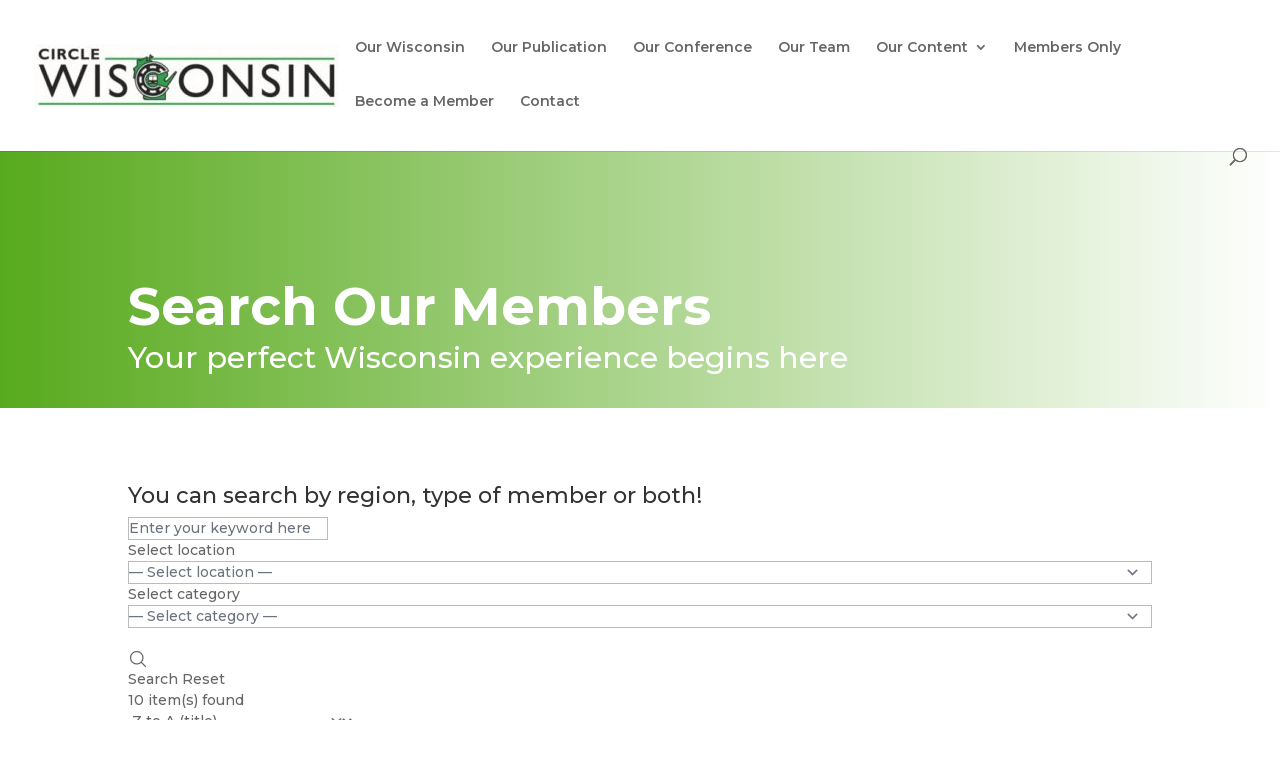

--- FILE ---
content_type: text/css
request_url: https://circlewisconsin.com/wp-content/uploads/hummingbird-assets/2bdcd4b1d511b187fc1ff1a3e72b7206.css
body_size: 9744
content:
/**handles:advanced-classifieds-and-directory-pro-flatpickr,advanced-classifieds-and-directory-pro**/
.flatpickr-calendar{background:transparent;opacity:0;display:none;text-align:center;visibility:hidden;padding:0;-webkit-animation:none;animation:none;direction:ltr;border:0;font-size:14px;line-height:24px;border-radius:5px;position:absolute;width:307.875px;-webkit-box-sizing:border-box;box-sizing:border-box;-ms-touch-action:manipulation;touch-action:manipulation;background:#fff;-webkit-box-shadow:1px 0 0 #e6e6e6,-1px 0 0 #e6e6e6,0 1px 0 #e6e6e6,0 -1px 0 #e6e6e6,0 3px 13px rgba(0,0,0,0.08);box-shadow:1px 0 0 #e6e6e6,-1px 0 0 #e6e6e6,0 1px 0 #e6e6e6,0 -1px 0 #e6e6e6,0 3px 13px rgba(0,0,0,0.08)}.flatpickr-calendar.open,.flatpickr-calendar.inline{opacity:1;max-height:640px;visibility:visible}.flatpickr-calendar.open{display:inline-block;z-index:99999}.flatpickr-calendar.animate.open{-webkit-animation:fpFadeInDown 300ms cubic-bezier(.23,1,.32,1);animation:fpFadeInDown 300ms cubic-bezier(.23,1,.32,1)}.flatpickr-calendar.inline{display:block;position:relative;top:2px}.flatpickr-calendar.static{position:absolute;top:calc(100% + 2px)}.flatpickr-calendar.static.open{z-index:999;display:block}.flatpickr-calendar.multiMonth .flatpickr-days .dayContainer:nth-child(n+1) .flatpickr-day.inRange:nth-child(7n+7){-webkit-box-shadow:none !important;box-shadow:none !important}.flatpickr-calendar.multiMonth .flatpickr-days .dayContainer:nth-child(n+2) .flatpickr-day.inRange:nth-child(7n+1){-webkit-box-shadow:-2px 0 0 #e6e6e6,5px 0 0 #e6e6e6;box-shadow:-2px 0 0 #e6e6e6,5px 0 0 #e6e6e6}.flatpickr-calendar .hasWeeks .dayContainer,.flatpickr-calendar .hasTime .dayContainer{border-bottom:0;border-bottom-right-radius:0;border-bottom-left-radius:0}.flatpickr-calendar .hasWeeks .dayContainer{border-left:0}.flatpickr-calendar.hasTime .flatpickr-time{height:40px;border-top:1px solid #e6e6e6}.flatpickr-calendar.noCalendar.hasTime .flatpickr-time{height:auto}.flatpickr-calendar:before,.flatpickr-calendar:after{position:absolute;display:block;pointer-events:none;border:solid transparent;content:'';height:0;width:0;left:22px}.flatpickr-calendar.rightMost:before,.flatpickr-calendar.arrowRight:before,.flatpickr-calendar.rightMost:after,.flatpickr-calendar.arrowRight:after{left:auto;right:22px}.flatpickr-calendar.arrowCenter:before,.flatpickr-calendar.arrowCenter:after{left:50%;right:50%}.flatpickr-calendar:before{border-width:5px;margin:0 -5px}.flatpickr-calendar:after{border-width:4px;margin:0 -4px}.flatpickr-calendar.arrowTop:before,.flatpickr-calendar.arrowTop:after{bottom:100%}.flatpickr-calendar.arrowTop:before{border-bottom-color:#e6e6e6}.flatpickr-calendar.arrowTop:after{border-bottom-color:#fff}.flatpickr-calendar.arrowBottom:before,.flatpickr-calendar.arrowBottom:after{top:100%}.flatpickr-calendar.arrowBottom:before{border-top-color:#e6e6e6}.flatpickr-calendar.arrowBottom:after{border-top-color:#fff}.flatpickr-calendar:focus{outline:0}.flatpickr-wrapper{position:relative;display:inline-block}.flatpickr-months{display:-webkit-box;display:-webkit-flex;display:-ms-flexbox;display:flex}.flatpickr-months .flatpickr-month{background:transparent;color:rgba(0,0,0,0.9);fill:rgba(0,0,0,0.9);height:34px;line-height:1;text-align:center;position:relative;-webkit-user-select:none;-moz-user-select:none;-ms-user-select:none;user-select:none;overflow:hidden;-webkit-box-flex:1;-webkit-flex:1;-ms-flex:1;flex:1}.flatpickr-months .flatpickr-prev-month,.flatpickr-months .flatpickr-next-month{text-decoration:none;cursor:pointer;position:absolute;top:0;height:34px;padding:10px;z-index:3;color:rgba(0,0,0,0.9);fill:rgba(0,0,0,0.9)}.flatpickr-months .flatpickr-prev-month.flatpickr-disabled,.flatpickr-months .flatpickr-next-month.flatpickr-disabled{display:none}.flatpickr-months .flatpickr-prev-month i,.flatpickr-months .flatpickr-next-month i{position:relative}.flatpickr-months .flatpickr-prev-month.flatpickr-prev-month,.flatpickr-months .flatpickr-next-month.flatpickr-prev-month{/*
      /*rtl:begin:ignore*/left:0/*
      /*rtl:end:ignore*/}/*
      /*rtl:begin:ignore*/
/*
      /*rtl:end:ignore*/
.flatpickr-months .flatpickr-prev-month.flatpickr-next-month,.flatpickr-months .flatpickr-next-month.flatpickr-next-month{/*
      /*rtl:begin:ignore*/right:0/*
      /*rtl:end:ignore*/}/*
      /*rtl:begin:ignore*/
/*
      /*rtl:end:ignore*/
.flatpickr-months .flatpickr-prev-month:hover,.flatpickr-months .flatpickr-next-month:hover{color:#959ea9}.flatpickr-months .flatpickr-prev-month:hover svg,.flatpickr-months .flatpickr-next-month:hover svg{fill:#f64747}.flatpickr-months .flatpickr-prev-month svg,.flatpickr-months .flatpickr-next-month svg{width:14px;height:14px}.flatpickr-months .flatpickr-prev-month svg path,.flatpickr-months .flatpickr-next-month svg path{-webkit-transition:fill .1s;transition:fill .1s;fill:inherit}.numInputWrapper{position:relative;height:auto}.numInputWrapper input,.numInputWrapper span{display:inline-block}.numInputWrapper input{width:100%}.numInputWrapper input::-ms-clear{display:none}.numInputWrapper input::-webkit-outer-spin-button,.numInputWrapper input::-webkit-inner-spin-button{margin:0;-webkit-appearance:none}.numInputWrapper span{position:absolute;right:0;width:14px;padding:0 4px 0 2px;height:50%;line-height:50%;opacity:0;cursor:pointer;border:1px solid rgba(57,57,57,0.15);-webkit-box-sizing:border-box;box-sizing:border-box}.numInputWrapper span:hover{background:rgba(0,0,0,0.1)}.numInputWrapper span:active{background:rgba(0,0,0,0.2)}.numInputWrapper span:after{display:block;content:"";position:absolute}.numInputWrapper span.arrowUp{top:0;border-bottom:0}.numInputWrapper span.arrowUp:after{border-left:4px solid transparent;border-right:4px solid transparent;border-bottom:4px solid rgba(57,57,57,0.6);top:26%}.numInputWrapper span.arrowDown{top:50%}.numInputWrapper span.arrowDown:after{border-left:4px solid transparent;border-right:4px solid transparent;border-top:4px solid rgba(57,57,57,0.6);top:40%}.numInputWrapper span svg{width:inherit;height:auto}.numInputWrapper span svg path{fill:rgba(0,0,0,0.5)}.numInputWrapper:hover{background:rgba(0,0,0,0.05)}.numInputWrapper:hover span{opacity:1}.flatpickr-current-month{font-size:135%;line-height:inherit;font-weight:300;color:inherit;position:absolute;width:75%;left:12.5%;padding:7.48px 0 0 0;line-height:1;height:34px;display:inline-block;text-align:center;-webkit-transform:translate3d(0,0,0);transform:translate3d(0,0,0)}.flatpickr-current-month span.cur-month{font-family:inherit;font-weight:700;color:inherit;display:inline-block;margin-left:.5ch;padding:0}.flatpickr-current-month span.cur-month:hover{background:rgba(0,0,0,0.05)}.flatpickr-current-month .numInputWrapper{width:6ch;width:7ch\0;display:inline-block}.flatpickr-current-month .numInputWrapper span.arrowUp:after{border-bottom-color:rgba(0,0,0,0.9)}.flatpickr-current-month .numInputWrapper span.arrowDown:after{border-top-color:rgba(0,0,0,0.9)}.flatpickr-current-month input.cur-year{background:transparent;-webkit-box-sizing:border-box;box-sizing:border-box;color:inherit;cursor:text;padding:0 0 0 .5ch;margin:0;display:inline-block;font-size:inherit;font-family:inherit;font-weight:300;line-height:inherit;height:auto;border:0;border-radius:0;vertical-align:initial;-webkit-appearance:textfield;-moz-appearance:textfield;appearance:textfield}.flatpickr-current-month input.cur-year:focus{outline:0}.flatpickr-current-month input.cur-year[disabled],.flatpickr-current-month input.cur-year[disabled]:hover{font-size:100%;color:rgba(0,0,0,0.5);background:transparent;pointer-events:none}.flatpickr-current-month .flatpickr-monthDropdown-months{appearance:menulist;background:transparent;border:none;border-radius:0;box-sizing:border-box;color:inherit;cursor:pointer;font-size:inherit;font-family:inherit;font-weight:300;height:auto;line-height:inherit;margin:-1px 0 0 0;outline:none;padding:0 0 0 .5ch;position:relative;vertical-align:initial;-webkit-box-sizing:border-box;-webkit-appearance:menulist;-moz-appearance:menulist;width:auto}.flatpickr-current-month .flatpickr-monthDropdown-months:focus,.flatpickr-current-month .flatpickr-monthDropdown-months:active{outline:none}.flatpickr-current-month .flatpickr-monthDropdown-months:hover{background:rgba(0,0,0,0.05)}.flatpickr-current-month .flatpickr-monthDropdown-months .flatpickr-monthDropdown-month{background-color:transparent;outline:none;padding:0}.flatpickr-weekdays{background:transparent;text-align:center;overflow:hidden;width:100%;display:-webkit-box;display:-webkit-flex;display:-ms-flexbox;display:flex;-webkit-box-align:center;-webkit-align-items:center;-ms-flex-align:center;align-items:center;height:28px}.flatpickr-weekdays .flatpickr-weekdaycontainer{display:-webkit-box;display:-webkit-flex;display:-ms-flexbox;display:flex;-webkit-box-flex:1;-webkit-flex:1;-ms-flex:1;flex:1}span.flatpickr-weekday{cursor:default;font-size:90%;background:transparent;color:rgba(0,0,0,0.54);line-height:1;margin:0;text-align:center;display:block;-webkit-box-flex:1;-webkit-flex:1;-ms-flex:1;flex:1;font-weight:bolder}.dayContainer,.flatpickr-weeks{padding:1px 0 0 0}.flatpickr-days{position:relative;overflow:hidden;display:-webkit-box;display:-webkit-flex;display:-ms-flexbox;display:flex;-webkit-box-align:start;-webkit-align-items:flex-start;-ms-flex-align:start;align-items:flex-start;width:307.875px}.flatpickr-days:focus{outline:0}.dayContainer{padding:0;outline:0;text-align:left;width:307.875px;min-width:307.875px;max-width:307.875px;-webkit-box-sizing:border-box;box-sizing:border-box;display:inline-block;display:-ms-flexbox;display:-webkit-box;display:-webkit-flex;display:flex;-webkit-flex-wrap:wrap;flex-wrap:wrap;-ms-flex-wrap:wrap;-ms-flex-pack:justify;-webkit-justify-content:space-around;justify-content:space-around;-webkit-transform:translate3d(0,0,0);transform:translate3d(0,0,0);opacity:1}.dayContainer + .dayContainer{-webkit-box-shadow:-1px 0 0 #e6e6e6;box-shadow:-1px 0 0 #e6e6e6}.flatpickr-day{background:none;border:1px solid transparent;border-radius:150px;-webkit-box-sizing:border-box;box-sizing:border-box;color:#393939;cursor:pointer;font-weight:400;width:14.2857143%;-webkit-flex-basis:14.2857143%;-ms-flex-preferred-size:14.2857143%;flex-basis:14.2857143%;max-width:39px;height:39px;line-height:39px;margin:0;display:inline-block;position:relative;-webkit-box-pack:center;-webkit-justify-content:center;-ms-flex-pack:center;justify-content:center;text-align:center}.flatpickr-day.inRange,.flatpickr-day.prevMonthDay.inRange,.flatpickr-day.nextMonthDay.inRange,.flatpickr-day.today.inRange,.flatpickr-day.prevMonthDay.today.inRange,.flatpickr-day.nextMonthDay.today.inRange,.flatpickr-day:hover,.flatpickr-day.prevMonthDay:hover,.flatpickr-day.nextMonthDay:hover,.flatpickr-day:focus,.flatpickr-day.prevMonthDay:focus,.flatpickr-day.nextMonthDay:focus{cursor:pointer;outline:0;background:#e6e6e6;border-color:#e6e6e6}.flatpickr-day.today{border-color:#959ea9}.flatpickr-day.today:hover,.flatpickr-day.today:focus{border-color:#959ea9;background:#959ea9;color:#fff}.flatpickr-day.selected,.flatpickr-day.startRange,.flatpickr-day.endRange,.flatpickr-day.selected.inRange,.flatpickr-day.startRange.inRange,.flatpickr-day.endRange.inRange,.flatpickr-day.selected:focus,.flatpickr-day.startRange:focus,.flatpickr-day.endRange:focus,.flatpickr-day.selected:hover,.flatpickr-day.startRange:hover,.flatpickr-day.endRange:hover,.flatpickr-day.selected.prevMonthDay,.flatpickr-day.startRange.prevMonthDay,.flatpickr-day.endRange.prevMonthDay,.flatpickr-day.selected.nextMonthDay,.flatpickr-day.startRange.nextMonthDay,.flatpickr-day.endRange.nextMonthDay{background:#569ff7;-webkit-box-shadow:none;box-shadow:none;color:#fff;border-color:#569ff7}.flatpickr-day.selected.startRange,.flatpickr-day.startRange.startRange,.flatpickr-day.endRange.startRange{border-radius:50px 0 0 50px}.flatpickr-day.selected.endRange,.flatpickr-day.startRange.endRange,.flatpickr-day.endRange.endRange{border-radius:0 50px 50px 0}.flatpickr-day.selected.startRange + .endRange:not(:nth-child(7n+1)),.flatpickr-day.startRange.startRange + .endRange:not(:nth-child(7n+1)),.flatpickr-day.endRange.startRange + .endRange:not(:nth-child(7n+1)){-webkit-box-shadow:-10px 0 0 #569ff7;box-shadow:-10px 0 0 #569ff7}.flatpickr-day.selected.startRange.endRange,.flatpickr-day.startRange.startRange.endRange,.flatpickr-day.endRange.startRange.endRange{border-radius:50px}.flatpickr-day.inRange{border-radius:0;-webkit-box-shadow:-5px 0 0 #e6e6e6,5px 0 0 #e6e6e6;box-shadow:-5px 0 0 #e6e6e6,5px 0 0 #e6e6e6}.flatpickr-day.flatpickr-disabled,.flatpickr-day.flatpickr-disabled:hover,.flatpickr-day.prevMonthDay,.flatpickr-day.nextMonthDay,.flatpickr-day.notAllowed,.flatpickr-day.notAllowed.prevMonthDay,.flatpickr-day.notAllowed.nextMonthDay{color:rgba(57,57,57,0.3);background:transparent;border-color:transparent;cursor:default}.flatpickr-day.flatpickr-disabled,.flatpickr-day.flatpickr-disabled:hover{cursor:not-allowed;color:rgba(57,57,57,0.1)}.flatpickr-day.week.selected{border-radius:0;-webkit-box-shadow:-5px 0 0 #569ff7,5px 0 0 #569ff7;box-shadow:-5px 0 0 #569ff7,5px 0 0 #569ff7}.flatpickr-day.hidden{visibility:hidden}.rangeMode .flatpickr-day{margin-top:1px}.flatpickr-weekwrapper{float:left}.flatpickr-weekwrapper .flatpickr-weeks{padding:0 12px;-webkit-box-shadow:1px 0 0 #e6e6e6;box-shadow:1px 0 0 #e6e6e6}.flatpickr-weekwrapper .flatpickr-weekday{float:none;width:100%;line-height:28px}.flatpickr-weekwrapper span.flatpickr-day,.flatpickr-weekwrapper span.flatpickr-day:hover{display:block;width:100%;max-width:none;color:rgba(57,57,57,0.3);background:transparent;cursor:default;border:none}.flatpickr-innerContainer{display:block;display:-webkit-box;display:-webkit-flex;display:-ms-flexbox;display:flex;-webkit-box-sizing:border-box;box-sizing:border-box;overflow:hidden}.flatpickr-rContainer{display:inline-block;padding:0;-webkit-box-sizing:border-box;box-sizing:border-box}.flatpickr-time{text-align:center;outline:0;display:block;height:0;line-height:40px;max-height:40px;-webkit-box-sizing:border-box;box-sizing:border-box;overflow:hidden;display:-webkit-box;display:-webkit-flex;display:-ms-flexbox;display:flex}.flatpickr-time:after{content:"";display:table;clear:both}.flatpickr-time .numInputWrapper{-webkit-box-flex:1;-webkit-flex:1;-ms-flex:1;flex:1;width:40%;height:40px;float:left}.flatpickr-time .numInputWrapper span.arrowUp:after{border-bottom-color:#393939}.flatpickr-time .numInputWrapper span.arrowDown:after{border-top-color:#393939}.flatpickr-time.hasSeconds .numInputWrapper{width:26%}.flatpickr-time.time24hr .numInputWrapper{width:49%}.flatpickr-time input{background:transparent;-webkit-box-shadow:none;box-shadow:none;border:0;border-radius:0;text-align:center;margin:0;padding:0;height:inherit;line-height:inherit;color:#393939;font-size:14px;position:relative;-webkit-box-sizing:border-box;box-sizing:border-box;-webkit-appearance:textfield;-moz-appearance:textfield;appearance:textfield}.flatpickr-time input.flatpickr-hour{font-weight:bold}.flatpickr-time input.flatpickr-minute,.flatpickr-time input.flatpickr-second{font-weight:400}.flatpickr-time input:focus{outline:0;border:0}.flatpickr-time .flatpickr-time-separator,.flatpickr-time .flatpickr-am-pm{height:inherit;float:left;line-height:inherit;color:#393939;font-weight:bold;width:2%;-webkit-user-select:none;-moz-user-select:none;-ms-user-select:none;user-select:none;-webkit-align-self:center;-ms-flex-item-align:center;align-self:center}.flatpickr-time .flatpickr-am-pm{outline:0;width:18%;cursor:pointer;text-align:center;font-weight:400}.flatpickr-time input:hover,.flatpickr-time .flatpickr-am-pm:hover,.flatpickr-time input:focus,.flatpickr-time .flatpickr-am-pm:focus{background:#eee}.flatpickr-input[readonly]{cursor:pointer}@-webkit-keyframes fpFadeInDown{from{opacity:0;-webkit-transform:translate3d(0,-20px,0);transform:translate3d(0,-20px,0)}to{opacity:1;-webkit-transform:translate3d(0,0,0);transform:translate3d(0,0,0)}}@keyframes fpFadeInDown{from{opacity:0;-webkit-transform:translate3d(0,-20px,0);transform:translate3d(0,-20px,0)}to{opacity:1;-webkit-transform:translate3d(0,0,0);transform:translate3d(0,0,0)}}
.acadp *,.acadp :after,.acadp :before{box-sizing:border-box;border:0 solid #e5e7eb}.acadp :after,.acadp :before{--tw-content:""}.acadp hr{height:0;color:inherit;border-top-width:1px}.acadp abbr:where([title]){-webkit-text-decoration:underline dotted;text-decoration:underline dotted}.acadp h1,.acadp h2,.acadp h3,.acadp h4,.acadp h5,.acadp h6{font-size:inherit;font-weight:inherit}.acadp a{color:inherit;text-decoration:inherit}.acadp b,.acadp strong{font-weight:bolder}.acadp code,.acadp kbd,.acadp pre,.acadp samp{font-family:ui-monospace,SFMono-Regular,Menlo,Monaco,Consolas,Liberation Mono,Courier New,monospace;font-size:1em}.acadp small{font-size:80%}.acadp sub,.acadp sup{font-size:75%;line-height:0;position:relative;vertical-align:initial}.acadp sub{bottom:-.25em}.acadp sup{top:-.5em}.acadp table{text-indent:0;border-color:inherit;border-collapse:collapse}.acadp button,.acadp input,.acadp optgroup,.acadp select,.acadp textarea{font-family:inherit;font-feature-settings:inherit;font-variation-settings:inherit;font-size:100%;font-weight:inherit;line-height:inherit;color:inherit;margin:0;padding:0}.acadp button,.acadp select{text-transform:none}.acadp [type=button],.acadp [type=reset],.acadp [type=submit],.acadp button{-webkit-appearance:button;background-color:initial;background-image:none}.acadp :-moz-focusring{outline:auto}.acadp :-moz-ui-invalid{box-shadow:none}.acadp progress{vertical-align:initial}.acadp ::-webkit-inner-spin-button,.acadp ::-webkit-outer-spin-button{height:auto}.acadp [type=search]{-webkit-appearance:textfield;outline-offset:-2px}.acadp ::-webkit-search-decoration{-webkit-appearance:none}.acadp ::-webkit-file-upload-button{-webkit-appearance:button;font:inherit}.acadp summary{display:list-item}.acadp blockquote,.acadp dd,.acadp dl,.acadp figure,.acadp h1,.acadp h2,.acadp h3,.acadp h4,.acadp h5,.acadp h6,.acadp hr,.acadp p,.acadp pre{margin:0}.acadp fieldset{margin:0;padding:0}.acadp legend{padding:0}.acadp menu,.acadp ol,.acadp ul{list-style:none;margin:0;padding:0}.acadp dialog{padding:0}.acadp textarea{resize:vertical}.acadp input::-moz-placeholder,.acadp textarea::-moz-placeholder{color:#9ca3af}.acadp input::placeholder,.acadp textarea::placeholder{color:#9ca3af}.acadp [role=button],.acadp button{cursor:pointer}.acadp :disabled{cursor:default}.acadp audio,.acadp canvas,.acadp embed,.acadp iframe,.acadp img,.acadp object,.acadp svg,.acadp video{display:block;vertical-align:middle}.acadp img,.acadp video{max-width:100%;height:auto}.acadp [hidden]{display:none!important}.acadp [multiple],.acadp [type=date],.acadp [type=datetime-local],.acadp [type=email],.acadp [type=month],.acadp [type=number],.acadp [type=password],.acadp [type=search],.acadp [type=tel],.acadp [type=text],.acadp [type=time],.acadp [type=url],.acadp [type=week],.acadp input:where(:not([type])),.acadp select,.acadp textarea{-webkit-appearance:none;-moz-appearance:none;appearance:none;background-color:#fff;border-color:#6b7280;border-width:1px;border-radius:0;padding:.5rem .75rem;font-size:1rem;line-height:1.5rem;--tw-shadow:0 0 #0000}.acadp [multiple]:focus,.acadp [type=date]:focus,.acadp [type=datetime-local]:focus,.acadp [type=email]:focus,.acadp [type=month]:focus,.acadp [type=number]:focus,.acadp [type=password]:focus,.acadp [type=search]:focus,.acadp [type=tel]:focus,.acadp [type=text]:focus,.acadp [type=time]:focus,.acadp [type=url]:focus,.acadp [type=week]:focus,.acadp input:where(:not([type])):focus,.acadp select:focus,.acadp textarea:focus{outline:2px solid #0000;outline-offset:2px;--tw-ring-inset:var(--tw-empty,/*!*/ /*!*/);--tw-ring-offset-width:0px;--tw-ring-offset-color:#fff;--tw-ring-color:#2563eb;--tw-ring-offset-shadow:var(--tw-ring-inset) 0 0 0 var(--tw-ring-offset-width) var(--tw-ring-offset-color);--tw-ring-shadow:var(--tw-ring-inset) 0 0 0 calc(1px + var(--tw-ring-offset-width)) var(--tw-ring-color);box-shadow:var(--tw-ring-offset-shadow),var(--tw-ring-shadow),var(--tw-shadow);border-color:#2563eb}.acadp input::-moz-placeholder,.acadp textarea::-moz-placeholder{color:#6b7280;opacity:1}.acadp input::placeholder,.acadp textarea::placeholder{color:#6b7280;opacity:1}.acadp ::-webkit-datetime-edit-fields-wrapper{padding:0}.acadp ::-webkit-date-and-time-value{min-height:1.5em;text-align:inherit}.acadp ::-webkit-datetime-edit{display:inline-flex}.acadp ::-webkit-datetime-edit,.acadp ::-webkit-datetime-edit-day-field,.acadp ::-webkit-datetime-edit-hour-field,.acadp ::-webkit-datetime-edit-meridiem-field,.acadp ::-webkit-datetime-edit-millisecond-field,.acadp ::-webkit-datetime-edit-minute-field,.acadp ::-webkit-datetime-edit-month-field,.acadp ::-webkit-datetime-edit-second-field,.acadp ::-webkit-datetime-edit-year-field{padding-top:0;padding-bottom:0}.acadp select{background-image:url("data:image/svg+xml;charset=utf-8,%3Csvg xmlns='http://www.w3.org/2000/svg' fill='none' viewBox='0 0 20 20'%3E%3Cpath stroke='%236b7280' stroke-linecap='round' stroke-linejoin='round' stroke-width='1.5' d='m6 8 4 4 4-4'/%3E%3C/svg%3E");background-position:right .5rem center;background-repeat:no-repeat;background-size:1.5em 1.5em;padding-right:2.5rem;-webkit-print-color-adjust:exact;print-color-adjust:exact}.acadp [multiple],.acadp [size]:where(select:not([size="1"])){background-image:none;background-position:0 0;background-repeat:unset;background-size:initial;padding-right:.75rem;-webkit-print-color-adjust:unset;print-color-adjust:unset}.acadp [type=checkbox],.acadp [type=radio]{-webkit-appearance:none;-moz-appearance:none;appearance:none;padding:0;-webkit-print-color-adjust:exact;print-color-adjust:exact;display:inline-block;vertical-align:middle;background-origin:border-box;-webkit-user-select:none;-moz-user-select:none;user-select:none;flex-shrink:0;height:1rem;width:1rem;color:#2563eb;background-color:#fff;border-color:#6b7280;border-width:1px;--tw-shadow:0 0 #0000}.acadp [type=checkbox]{border-radius:0}.acadp [type=radio]{border-radius:100%}.acadp [type=checkbox]:focus,.acadp [type=radio]:focus{outline:2px solid #0000;outline-offset:2px;--tw-ring-inset:var(--tw-empty,/*!*/ /*!*/);--tw-ring-offset-width:2px;--tw-ring-offset-color:#fff;--tw-ring-color:#2563eb;--tw-ring-offset-shadow:var(--tw-ring-inset) 0 0 0 var(--tw-ring-offset-width) var(--tw-ring-offset-color);--tw-ring-shadow:var(--tw-ring-inset) 0 0 0 calc(2px + var(--tw-ring-offset-width)) var(--tw-ring-color);box-shadow:var(--tw-ring-offset-shadow),var(--tw-ring-shadow),var(--tw-shadow)}.acadp [type=checkbox]:checked,.acadp [type=radio]:checked{border-color:#0000;background-color:currentColor;background-size:100% 100%;background-position:50%;background-repeat:no-repeat}.acadp [type=checkbox]:checked{background-image:url("data:image/svg+xml;charset=utf-8,%3Csvg xmlns='http://www.w3.org/2000/svg' fill='%23fff' viewBox='0 0 16 16'%3E%3Cpath d='M12.207 4.793a1 1 0 0 1 0 1.414l-5 5a1 1 0 0 1-1.414 0l-2-2a1 1 0 0 1 1.414-1.414L6.5 9.086l4.293-4.293a1 1 0 0 1 1.414 0z'/%3E%3C/svg%3E")}.acadp [type=radio]:checked{background-image:url("data:image/svg+xml;charset=utf-8,%3Csvg xmlns='http://www.w3.org/2000/svg' fill='%23fff' viewBox='0 0 16 16'%3E%3Ccircle cx='8' cy='8' r='3'/%3E%3C/svg%3E")}.acadp [type=checkbox]:checked:focus,.acadp [type=checkbox]:checked:hover,.acadp [type=checkbox]:indeterminate,.acadp [type=radio]:checked:focus,.acadp [type=radio]:checked:hover{border-color:#0000;background-color:currentColor}.acadp [type=checkbox]:indeterminate{background-image:url("data:image/svg+xml;charset=utf-8,%3Csvg xmlns='http://www.w3.org/2000/svg' fill='none' viewBox='0 0 16 16'%3E%3Cpath stroke='%23fff' stroke-linecap='round' stroke-linejoin='round' stroke-width='2' d='M4 8h8'/%3E%3C/svg%3E");background-size:100% 100%;background-position:50%;background-repeat:no-repeat}.acadp [type=checkbox]:indeterminate:focus,.acadp [type=checkbox]:indeterminate:hover{border-color:#0000;background-color:currentColor}.acadp [type=file]{background:unset;border-color:inherit;border-width:0;border-radius:0;padding:0;font-size:unset;line-height:inherit}.acadp [type=file]:focus{outline:1px solid ButtonText;outline:1px auto -webkit-focus-ring-color}*,::backdrop,:after,:before{--tw-border-spacing-x:0;--tw-border-spacing-y:0;--tw-translate-x:0;--tw-translate-y:0;--tw-rotate:0;--tw-skew-x:0;--tw-skew-y:0;--tw-scale-x:1;--tw-scale-y:1;--tw-pan-x: ;--tw-pan-y: ;--tw-pinch-zoom: ;--tw-scroll-snap-strictness:proximity;--tw-gradient-from-position: ;--tw-gradient-via-position: ;--tw-gradient-to-position: ;--tw-ordinal: ;--tw-slashed-zero: ;--tw-numeric-figure: ;--tw-numeric-spacing: ;--tw-numeric-fraction: ;--tw-ring-inset: ;--tw-ring-offset-width:0px;--tw-ring-offset-color:#fff;--tw-ring-color:#3b82f680;--tw-ring-offset-shadow:0 0 #0000;--tw-ring-shadow:0 0 #0000;--tw-shadow:0 0 #0000;--tw-shadow-colored:0 0 #0000;--tw-blur: ;--tw-brightness: ;--tw-contrast: ;--tw-grayscale: ;--tw-hue-rotate: ;--tw-invert: ;--tw-saturate: ;--tw-sepia: ;--tw-drop-shadow: ;--tw-backdrop-blur: ;--tw-backdrop-brightness: ;--tw-backdrop-contrast: ;--tw-backdrop-grayscale: ;--tw-backdrop-hue-rotate: ;--tw-backdrop-invert: ;--tw-backdrop-opacity: ;--tw-backdrop-saturate: ;--tw-backdrop-sepia: }.acadp :is(.acadp-alert){border-radius:.25rem;border-width:1px;padding:1rem}.acadp :is(.acadp-alert-info){border-color:rgb(191 219 254/var(--tw-border-opacity));background-color:rgb(219 234 254/var(--tw-bg-opacity));color:rgb(31 41 55/var(--tw-text-opacity))}.acadp :is(.acadp-alert-error),.acadp :is(.acadp-alert-info){--tw-border-opacity:1;--tw-bg-opacity:1;--tw-text-opacity:1}.acadp :is(.acadp-alert-error){border-color:rgb(254 202 202/var(--tw-border-opacity));background-color:rgb(254 226 226/var(--tw-bg-opacity));color:rgb(153 27 27/var(--tw-text-opacity))}.acadp :is(.acadp-badge){display:inline-flex;align-items:center;gap:.375rem;border-radius:.25rem;padding:.25rem .5rem;font-size:.75rem;line-height:1rem;font-weight:500}.acadp :is(.acadp-badge-new){--tw-bg-opacity:1;background-color:rgb(219 234 254/var(--tw-bg-opacity));--tw-text-opacity:1;color:rgb(30 64 175/var(--tw-text-opacity))}.acadp :is(.acadp-badge-popular){--tw-bg-opacity:1;background-color:rgb(220 252 231/var(--tw-bg-opacity));--tw-text-opacity:1;color:rgb(22 101 52/var(--tw-text-opacity))}.acadp :is(.acadp-badge-featured){--tw-bg-opacity:1;background-color:rgb(254 249 195/var(--tw-bg-opacity));--tw-text-opacity:1;color:rgb(133 77 14/var(--tw-text-opacity))}.acadp :is(.acadp-badge-sold){--tw-bg-opacity:1;background-color:rgb(254 226 226/var(--tw-bg-opacity));--tw-text-opacity:1;color:rgb(153 27 27/var(--tw-text-opacity))}.acadp :is(.acadp-button){display:inline-flex;align-items:center;justify-content:center;gap:.5rem;border-radius:.25rem;border-width:1px;padding:.75rem 1rem;font-size:.875rem;line-height:1.25rem;transition-property:all;transition-timing-function:cubic-bezier(.4,0,.2,1);transition-duration:.15s}.acadp :is(.acadp-button:hover){background-image:none}.acadp :is(.acadp-button:focus){--tw-shadow:0 0 #0000;--tw-shadow-colored:0 0 #0000;box-shadow:var(--tw-ring-offset-shadow,0 0 #0000),var(--tw-ring-shadow,0 0 #0000),var(--tw-shadow);outline:2px solid #0000;outline-offset:2px}.acadp :is(.acadp-button-primary){border-color:#0000;background-color:rgb(59 130 246/var(--tw-bg-opacity));font-weight:600}.acadp :is(.acadp-button-primary),.acadp :is(.acadp-button-primary:hover){--tw-bg-opacity:1;--tw-text-opacity:1;color:rgb(255 255 255/var(--tw-text-opacity))}.acadp :is(.acadp-button-primary:hover){background-color:rgb(55 65 81/var(--tw-bg-opacity))}.acadp :is(.acadp-button-primary:focus){--tw-ring-offset-shadow:var(--tw-ring-inset) 0 0 0 var(--tw-ring-offset-width) var(--tw-ring-offset-color);--tw-ring-shadow:var(--tw-ring-inset) 0 0 0 calc(2px + var(--tw-ring-offset-width)) var(--tw-ring-color);box-shadow:var(--tw-ring-offset-shadow),var(--tw-ring-shadow),var(--tw-shadow,0 0 #0000);--tw-ring-opacity:1;--tw-ring-color:rgb(107 114 128/var(--tw-ring-opacity));--tw-ring-offset-width:2px}.acadp :is(.acadp-button-secondary){--tw-border-opacity:1;border-color:rgb(209 213 219/var(--tw-border-opacity));--tw-bg-opacity:1;background-color:rgb(255 255 255/var(--tw-bg-opacity));font-weight:500;--tw-text-opacity:1;color:rgb(55 65 81/var(--tw-text-opacity))}.acadp :is(.acadp-button-secondary:hover){border-color:#0000;--tw-bg-opacity:1;background-color:rgb(55 65 81/var(--tw-bg-opacity));--tw-text-opacity:1;color:rgb(255 255 255/var(--tw-text-opacity))}.acadp :is(.acadp-button-secondary:focus){--tw-ring-offset-shadow:var(--tw-ring-inset) 0 0 0 var(--tw-ring-offset-width) var(--tw-ring-offset-color);--tw-ring-shadow:var(--tw-ring-inset) 0 0 0 calc(2px + var(--tw-ring-offset-width)) var(--tw-ring-color);box-shadow:var(--tw-ring-offset-shadow),var(--tw-ring-shadow),var(--tw-shadow,0 0 #0000);--tw-ring-opacity:1;--tw-ring-color:rgb(107 114 128/var(--tw-ring-opacity));--tw-ring-offset-width:2px}.acadp :is(.acadp-card){display:flex;flex-direction:column;border-radius:.25rem;border-width:1px}.acadp :is(.acadp-card:hover){--tw-shadow:0 1px 2px 0 #0000000d;--tw-shadow-colored:0 1px 2px 0 var(--tw-shadow-color);box-shadow:var(--tw-ring-offset-shadow,0 0 #0000),var(--tw-ring-shadow,0 0 #0000),var(--tw-shadow)}.acadp :is(legend){float:left}.acadp :is(.acadp-form-group){display:flex;flex-direction:column;gap:.25rem}.acadp :is(.acadp-form-label){margin:0;display:block;padding:0}.acadp :is(.acadp-form-input),:is(.acadp .acadp-form-select),:is(.acadp .acadp-form-textarea){display:block;width:100%;border-radius:.25rem;--tw-border-opacity:1;border-color:rgb(209 213 219/var(--tw-border-opacity));padding:.75rem 1rem}.acadp :is(.acadp-form-input:focus),:is(.acadp .acadp-form-select:focus),:is(.acadp .acadp-form-textarea:focus){--tw-border-opacity:1;border-color:rgb(59 130 246/var(--tw-border-opacity));--tw-ring-offset-shadow:var(--tw-ring-inset) 0 0 0 var(--tw-ring-offset-width) var(--tw-ring-offset-color);--tw-ring-shadow:var(--tw-ring-inset) 0 0 0 calc(2px + var(--tw-ring-offset-width)) var(--tw-ring-color);box-shadow:var(--tw-ring-offset-shadow),var(--tw-ring-shadow),var(--tw-shadow,0 0 #0000);--tw-ring-color:rgb(96 165 250/var(--tw-ring-opacity));--tw-ring-opacity:0.4}.acadp :is(.acadp-form-select){padding-right:2.25rem}.acadp :is(.acadp-form-checkbox-group),:is(.acadp .acadp-form-radio-group){max-height:8rem;overflow-y:auto;border-radius:.25rem;border-width:1px;--tw-border-opacity:1;border-color:rgb(209 213 219/var(--tw-border-opacity));padding:.5rem}.acadp :is(.acadp-form-checkbox),:is(.acadp .acadp-form-radio){flex-shrink:0;border-radius:.125rem;border-style:solid;--tw-border-opacity:1;border-color:rgb(209 213 219/var(--tw-border-opacity))}.acadp :is(.acadp-form-checkbox:checked),.acadp :is(.acadp-form-checkbox:focus),:is(.acadp .acadp-form-radio:checked),:is(.acadp .acadp-form-radio:focus){--tw-border-opacity:1;border-color:rgb(59 130 246/var(--tw-border-opacity))}.acadp :is(.acadp-form-checkbox:focus),:is(.acadp .acadp-form-radio:focus){--tw-ring-offset-shadow:var(--tw-ring-inset) 0 0 0 var(--tw-ring-offset-width) var(--tw-ring-offset-color);--tw-ring-shadow:var(--tw-ring-inset) 0 0 0 calc(2px + var(--tw-ring-offset-width)) var(--tw-ring-color);box-shadow:var(--tw-ring-offset-shadow),var(--tw-ring-shadow),var(--tw-shadow,0 0 #0000);--tw-ring-color:rgb(96 165 250/var(--tw-ring-opacity));--tw-ring-opacity:0.4}.acadp :is(.acadp-form-radio){border-radius:9999px}.acadp :is(.acadp-form-required){display:inline-block;--tw-text-opacity:1;color:rgb(220 38 38/var(--tw-text-opacity))}.acadp :is([data-js-enabled=false] input:user-invalid),:is(.acadp [data-js-enabled=false] select:user-invalid),:is(.acadp [data-js-enabled=false] textarea:user-invalid){--tw-border-opacity:1;border-color:rgb(239 68 68/var(--tw-border-opacity))}.acadp :is([data-js-enabled=false] input:user-invalid:focus),:is(.acadp [data-js-enabled=false] select:user-invalid:focus),:is(.acadp [data-js-enabled=false] textarea:user-invalid:focus){--tw-border-opacity:1;border-color:rgb(239 68 68/var(--tw-border-opacity));--tw-ring-color:rgb(248 113 113/var(--tw-ring-opacity));--tw-ring-opacity:0.4}@supports not selector(:user-invalid){.acadp [data-js-enabled=false] input:invalid,.acadp [data-js-enabled=false] select:invalid,.acadp [data-js-enabled=false] textarea:invalid{--tw-border-opacity:1;border-color:rgb(239 68 68/var(--tw-border-opacity))}.acadp [data-js-enabled=false] input:invalid:focus,.acadp [data-js-enabled=false] select:invalid:focus,.acadp [data-js-enabled=false] textarea:invalid:focus{--tw-border-opacity:1;border-color:rgb(239 68 68/var(--tw-border-opacity));--tw-ring-color:rgb(248 113 113/var(--tw-ring-opacity));--tw-ring-opacity:0.4}}.acadp :is(.is-invalid input),:is(.acadp .is-invalid select),:is(.acadp .is-invalid textarea){--tw-border-opacity:1;border-color:rgb(239 68 68/var(--tw-border-opacity))}.acadp :is(.is-invalid input:focus),:is(.acadp .is-invalid select:focus),:is(.acadp .is-invalid textarea:focus){--tw-border-opacity:1;border-color:rgb(239 68 68/var(--tw-border-opacity));--tw-ring-color:rgb(248 113 113/var(--tw-ring-opacity));--tw-ring-opacity:0.4}.acadp :is(.acadp-form-error),.acadp :is(.is-invalid .acadp-form-label){--tw-text-opacity:1;color:rgb(220 38 38/var(--tw-text-opacity))}.acadp :is(.acadp-form-error){margin-top:.25rem;font-size:.875rem;line-height:1.25rem}.acadp :is(.acadp-modal){position:fixed;top:-99999px;left:0;z-index:99999;height:100%;width:100%;overflow-y:auto;overflow-x:hidden}.acadp :is(.acadp-modal.open){top:0}.acadp :is(.acadp-modal-dialog){margin:0 .75rem .75rem;height:calc(100% - 3.5rem);opacity:0;transition-property:all;transition-timing-function:cubic-bezier(.4,0,.2,1);transition-duration:.15s;transition-timing-function:cubic-bezier(0,0,.2,1)}@media (min-width:640px){.acadp :is(.acadp-modal-dialog){margin-left:auto;margin-right:auto;width:100%;max-width:42rem}}.acadp :is(.acadp-modal.open .acadp-modal-dialog){margin-top:1.75rem;opacity:1;transition-duration:.5s}.acadp :is(.acadp-modal-content){display:flex;max-height:100%;flex-direction:column;overflow:hidden;border-radius:.25rem;border-width:1px;--tw-bg-opacity:1;background-color:rgb(255 255 255/var(--tw-bg-opacity));--tw-shadow:0 1px 3px 0 #0000001a,0 1px 2px -1px #0000001a;--tw-shadow-colored:0 1px 3px 0 var(--tw-shadow-color),0 1px 2px -1px var(--tw-shadow-color);box-shadow:var(--tw-ring-offset-shadow,0 0 #0000),var(--tw-ring-shadow,0 0 #0000),var(--tw-shadow)}.acadp :is(.acadp-modal-header){display:flex;align-items:center;justify-content:space-between;border-bottom-width:1px;padding:.75rem 1rem}@media (min-width:768px){.acadp :is(.acadp-modal-header){padding:1rem 1.25rem}}.acadp :is(.acadp-modal-header .acadp-button-close){flex-shrink:0;padding:.375rem;font-size:.875rem;line-height:1.25rem;--tw-text-opacity:1;color:rgb(107 114 128/var(--tw-text-opacity))}.acadp :is(.acadp-modal-header .acadp-button-close:hover){--tw-text-opacity:1;color:rgb(156 163 175/var(--tw-text-opacity))}.acadp :is(.acadp-modal-header .acadp-button-close:focus){--tw-ring-offset-shadow:var(--tw-ring-inset) 0 0 0 var(--tw-ring-offset-width) var(--tw-ring-offset-color);--tw-ring-shadow:var(--tw-ring-inset) 0 0 0 calc(2px + var(--tw-ring-offset-width)) var(--tw-ring-color);box-shadow:var(--tw-ring-offset-shadow),var(--tw-ring-shadow),var(--tw-shadow,0 0 #0000);--tw-ring-opacity:1;--tw-ring-color:rgb(156 163 175/var(--tw-ring-opacity))}.acadp :is(.acadp-modal-body){overflow-y:auto;padding:1rem}@media (min-width:768px){.acadp :is(.acadp-modal-body){padding:1.25rem}}.acadp :is(.acadp-modal-footer){display:flex;align-items:center;justify-content:flex-end;gap:.5rem;border-top-width:1px;padding:.75rem 1rem}@media (min-width:768px){.acadp :is(.acadp-modal-footer){padding:1rem 1.25rem}}.acadp :is(.acadp-modal-backdrop){position:fixed;inset:0;z-index:50;background-color:rgb(17 24 39/var(--tw-bg-opacity));--tw-bg-opacity:0.5;transition-property:color,background-color,border-color,text-decoration-color,fill,stroke,opacity,box-shadow,transform,filter,-webkit-backdrop-filter;transition-property:color,background-color,border-color,text-decoration-color,fill,stroke,opacity,box-shadow,transform,filter,backdrop-filter;transition-property:color,background-color,border-color,text-decoration-color,fill,stroke,opacity,box-shadow,transform,filter,backdrop-filter,-webkit-backdrop-filter;transition-timing-function:cubic-bezier(.4,0,.2,1);transition-duration:.5s}.acadp :is(.acadp-pagination li a),:is(.acadp .acadp-pagination li span){margin:0;display:block;border-radius:.25rem;border-width:1px;--tw-border-opacity:1;border-color:rgb(229 231 235/var(--tw-border-opacity));--tw-bg-opacity:1;background-color:rgb(255 255 255/var(--tw-bg-opacity));padding:.75rem 1rem;font-weight:500;line-height:1;--tw-text-opacity:1;color:rgb(55 65 81/var(--tw-text-opacity));transition-property:all;transition-timing-function:cubic-bezier(.4,0,.2,1);transition-duration:.15s}.acadp :is(.acadp-pagination li a:hover),:is(.acadp .acadp-pagination li span:hover){border-color:#0000;--tw-bg-opacity:1;background-color:rgb(55 65 81/var(--tw-bg-opacity));--tw-text-opacity:1;color:rgb(255 255 255/var(--tw-text-opacity))}.acadp :is(.acadp-pagination li span){pointer-events:none;--tw-bg-opacity:1;background-color:rgb(249 250 251/var(--tw-bg-opacity));opacity:.6}.acadp :is(.acadp-panel){display:flex;flex-direction:column;border-radius:.25rem;border-width:1px}.acadp :is(.acadp-panel-header){border-top-left-radius:.25rem;border-top-right-radius:.25rem;border-bottom-width:1px;--tw-bg-opacity:1;background-color:rgb(243 244 246/var(--tw-bg-opacity));padding:.75rem 1rem}@media (min-width:768px){.acadp :is(.acadp-panel-header){padding:1rem 1.25rem}}.acadp :is(.acadp-panel-body){padding:1rem}@media (min-width:768px){.acadp :is(.acadp-panel-body){padding:1.25rem}}.acadp :is(.acadp-panel-footer){border-bottom-right-radius:.25rem;border-bottom-left-radius:.25rem;border-top-width:1px;--tw-bg-opacity:1;background-color:rgb(243 244 246/var(--tw-bg-opacity));padding:.75rem 1rem}@media (min-width:768px){.acadp :is(.acadp-panel-footer){padding:1rem 1.25rem}}.acadp :is(.acadp-absolute){position:absolute}.acadp :is(.acadp-relative){position:relative}.acadp :is(.acadp-inset-0){inset:0}.acadp :is(.acadp-m-0){margin:0}.acadp :is(.acadp-m-0\.5){margin:.125rem}.acadp :is(.acadp-m-3){margin:.75rem}.acadp :is(.-acadp-mx-2){margin-left:-.5rem;margin-right:-.5rem}.acadp :is(.acadp-mx-2){margin-left:.5rem;margin-right:.5rem}.acadp :is(.acadp-mb-3){margin-bottom:.75rem}.acadp :is(.acadp-me-auto){margin-inline-end:auto}.acadp :is(.acadp-ms-4){margin-inline-start:1rem}.acadp :is(.acadp-ms-auto){margin-inline-start:auto}.acadp :is(.acadp-mt-auto){margin-top:auto}.acadp :is(.acadp-block){display:block}.acadp :is(.acadp-inline-block){display:inline-block}.acadp :is(.acadp-flex){display:flex}.acadp :is(.acadp-inline-flex){display:inline-flex}.acadp :is(.acadp-table){display:table}.acadp :is(.acadp-grid){display:grid}.acadp :is(.acadp-hidden){display:none}.acadp :is(.acadp-aspect-square){aspect-ratio:1/1}.acadp :is(.acadp-aspect-video){aspect-ratio:16/9}.acadp :is(.acadp-w-1\/2){width:50%}.acadp :is(.acadp-w-\[100px\]){width:100px}.acadp :is(.acadp-w-\[20px\]){width:20px}.acadp :is(.acadp-w-full){width:100%}.acadp :is(.acadp-flex-shrink-0){flex-shrink:0}.acadp :is(.acadp-flex-grow){flex-grow:1}@keyframes acadp-spin{to{transform:rotate(1turn)}}.acadp :is(.acadp-animate-spin){animation:acadp-spin 1s linear infinite}.acadp :is(.acadp-cursor-pointer){cursor:pointer}.acadp :is(.acadp-cursor-zoom-in){cursor:zoom-in}.acadp :is(.acadp-list-none){list-style-type:none}.acadp :is(.acadp-grid-cols-1){grid-template-columns:repeat(1,minmax(0,1fr))}.acadp :is(.acadp-grid-cols-10){grid-template-columns:repeat(10,minmax(0,1fr))}.acadp :is(.acadp-grid-cols-11){grid-template-columns:repeat(11,minmax(0,1fr))}.acadp :is(.acadp-grid-cols-12){grid-template-columns:repeat(12,minmax(0,1fr))}.acadp :is(.acadp-grid-cols-2){grid-template-columns:repeat(2,minmax(0,1fr))}.acadp :is(.acadp-grid-cols-3){grid-template-columns:repeat(3,minmax(0,1fr))}.acadp :is(.acadp-grid-cols-4){grid-template-columns:repeat(4,minmax(0,1fr))}.acadp :is(.acadp-grid-cols-5){grid-template-columns:repeat(5,minmax(0,1fr))}.acadp :is(.acadp-grid-cols-6){grid-template-columns:repeat(6,minmax(0,1fr))}.acadp :is(.acadp-grid-cols-7){grid-template-columns:repeat(7,minmax(0,1fr))}.acadp :is(.acadp-grid-cols-8){grid-template-columns:repeat(8,minmax(0,1fr))}.acadp :is(.acadp-grid-cols-9){grid-template-columns:repeat(9,minmax(0,1fr))}.acadp :is(.acadp-flex-col){flex-direction:column}.acadp :is(.acadp-flex-wrap){flex-wrap:wrap}.acadp :is(.acadp-items-start){align-items:flex-start}.acadp :is(.acadp-items-center){align-items:center}.acadp :is(.acadp-items-stretch){align-items:stretch}.acadp :is(.acadp-justify-end){justify-content:flex-end}.acadp :is(.acadp-justify-center){justify-content:center}.acadp :is(.acadp-gap-1){gap:.25rem}.acadp :is(.acadp-gap-1\.5){gap:.375rem}.acadp :is(.acadp-gap-2){gap:.5rem}.acadp :is(.acadp-gap-3){gap:.75rem}.acadp :is(.acadp-gap-4){gap:1rem}.acadp :is(.acadp-gap-6){gap:1.5rem}.acadp :is(.acadp-space-y-2>:not([hidden])~:not([hidden])){--tw-space-y-reverse:0;margin-top:calc(.5rem*(1 - var(--tw-space-y-reverse)));margin-bottom:calc(.5rem*var(--tw-space-y-reverse))}.acadp :is(.acadp-self-start){align-self:flex-start}.acadp :is(.acadp-self-end){align-self:flex-end}.acadp :is(.acadp-overflow-x-auto){overflow-x:auto}.acadp :is(.acadp-rounded){border-radius:.25rem}.acadp :is(.acadp-rounded-t){border-top-left-radius:.25rem;border-top-right-radius:.25rem}.acadp :is(.acadp-border){border-width:1px}.acadp :is(.acadp-border-0){border-width:0}.acadp :is(.acadp-border-b){border-bottom-width:1px}.acadp :is(.acadp-border-t){border-top-width:1px}.acadp :is(.acadp-border-t-0){border-top-width:0}.acadp :is(.acadp-border-gray-100){--tw-border-opacity:1;border-color:rgb(243 244 246/var(--tw-border-opacity))}.acadp :is(.acadp-border-transparent){border-color:#0000}.acadp :is(.acadp-bg-\[\#0077b5\]){--tw-bg-opacity:1;background-color:rgb(0 119 181/var(--tw-bg-opacity))}.acadp :is(.acadp-bg-\[\#128c7e\]){--tw-bg-opacity:1;background-color:rgb(18 140 126/var(--tw-bg-opacity))}.acadp :is(.acadp-bg-\[\#1877f2\]){--tw-bg-opacity:1;background-color:rgb(24 119 242/var(--tw-bg-opacity))}.acadp :is(.acadp-bg-\[\#1da1f2\]){--tw-bg-opacity:1;background-color:rgb(29 161 242/var(--tw-bg-opacity))}.acadp :is(.acadp-bg-\[\#e60023\]){--tw-bg-opacity:1;background-color:rgb(230 0 35/var(--tw-bg-opacity))}.acadp :is(.acadp-bg-gray-50){--tw-bg-opacity:1;background-color:rgb(249 250 251/var(--tw-bg-opacity))}.acadp :is(.acadp-bg-white){--tw-bg-opacity:1;background-color:rgb(255 255 255/var(--tw-bg-opacity))}.acadp :is(.acadp-object-cover){-o-object-fit:cover;object-fit:cover}.acadp :is(.acadp-p-0){padding:0}.acadp :is(.acadp-p-2){padding:.5rem}.acadp :is(.acadp-p-3){padding:.75rem}.acadp :is(.acadp-p-4){padding:1rem}.acadp :is(.acadp-p-6){padding:1.5rem}.acadp :is(.acadp-py-2){padding-top:.5rem;padding-bottom:.5rem}.acadp :is(.acadp-py-3){padding-top:.75rem;padding-bottom:.75rem}.acadp :is(.acadp-pb-0){padding-bottom:0}.acadp :is(.acadp-pt-3){padding-top:.75rem}.acadp :is(.acadp-text-center){text-align:center}.acadp :is(.acadp-text-right){text-align:right}.acadp :is(.acadp-align-middle){vertical-align:middle}.acadp :is(.acadp-text-2xl){font-size:1.5rem;line-height:2rem}.acadp :is(.acadp-text-lg){font-size:1.125rem;line-height:1.75rem}.acadp :is(.acadp-text-sm){font-size:.875rem;line-height:1.25rem}.acadp :is(.acadp-text-xl){font-size:1.25rem;line-height:1.75rem}.acadp :is(.acadp-font-bold){font-weight:700}.acadp :is(.acadp-font-medium){font-weight:500}.acadp :is(.acadp-leading-none){line-height:1}.acadp :is(.acadp-text-white){--tw-text-opacity:1;color:rgb(255 255 255/var(--tw-text-opacity))}.acadp :is(.acadp-underline){text-decoration-line:underline}.acadp :is(.acadp-shadow){--tw-shadow:0 1px 3px 0 #0000001a,0 1px 2px -1px #0000001a;--tw-shadow-colored:0 1px 3px 0 var(--tw-shadow-color),0 1px 2px -1px var(--tw-shadow-color)}.acadp :is(.acadp-shadow),.acadp :is(.acadp-shadow-none){box-shadow:var(--tw-ring-offset-shadow,0 0 #0000),var(--tw-ring-shadow,0 0 #0000),var(--tw-shadow)}.acadp :is(.acadp-shadow-none){--tw-shadow:0 0 #0000;--tw-shadow-colored:0 0 #0000}.acadp :is(.acadp .acadp-text-error){--tw-text-opacity:1;color:rgb(220 38 38/var(--tw-text-opacity))}.acadp :is(.acadp .acadp-text-success){--tw-text-opacity:1;color:rgb(22 163 74/var(--tw-text-opacity))}.acadp :is(.acadp .acadp-text-muted){--tw-text-opacity:1;color:rgb(156 163 175/var(--tw-text-opacity))}.acadp{position:relative;line-height:1.5}.acadp img{border-radius:0;box-shadow:none}.acadp .acadp-image img{background-color:#f9fbff}.acadp .acadp-hide-if-empty:empty{display:none}.acadp .leaflet-container{font:inherit}.components-panel__row .components-base-control{width:100%}.components-panel__row .components-range-control__wrapper{flex:1 1 100%}.acadp .wp-switch-editor{box-sizing:initial;border:1px solid #ccc;border-radius:2px;margin:5px 0 .5px 5px;padding:3px 8px 4px;background:#f0f0f1;font-size:13px}.acadp .html-active .switch-html,.acadp .tmce-active .switch-tmce{border-bottom-color:#f6f7f7;background:#f6f7f7}.acadp .wp-editor-container{border:1px solid #ccc}.acadp .mce-container-body{width:99.98%}.acadp .wp-editor-area{border:0;border-top:1px solid #ccc}.acadp acadp-dropdown-terms{box-sizing:border-box;display:block;position:relative}.acadp acadp-dropdown-terms button,.acadp acadp-dropdown-terms button:focus,.acadp acadp-dropdown-terms button:hover{border:none;box-shadow:none;background:none;background-color:initial;background-image:none}.acadp acadp-dropdown-terms .acadp-dropdown-select{position:relative}.acadp acadp-dropdown-terms .acadp-dropdown-select input[type=text]{background-image:url("data:image/svg+xml;charset=utf-8,%3Csvg xmlns='http://www.w3.org/2000/svg' fill='none' viewBox='0 0 20 20'%3E%3Cpath stroke='%236b7280' stroke-linecap='round' stroke-linejoin='round' stroke-width='1.5' d='m6 8 4 4 4-4'/%3E%3C/svg%3E");background-position:right .5rem center;background-repeat:no-repeat;background-size:1.5em 1.5em;cursor:auto;padding-right:2.5rem;width:100%;text-overflow:ellipsis}.acadp acadp-dropdown-terms .acadp-dropdown-select button{display:flex;position:absolute;top:0;right:0;bottom:0;z-index:10;align-items:center;padding-right:.75rem}.acadp acadp-dropdown-terms .acadp-dropdown-select button:hover{color:#3b82f6}.acadp acadp-dropdown-terms[has-value] .acadp-dropdown-select input[type=text]{background-image:none}.acadp acadp-dropdown-terms .acadp-dropdown{position:absolute;top:100%;right:0;left:0;z-index:99999;font-family:ui-sans-serif,system-ui,-apple-system,BlinkMacSystemFont,Segoe UI,Roboto,Helvetica Neue,Arial,Noto Sans,sans-serif,Apple Color Emoji,Segoe UI Emoji,Segoe UI Symbol,Noto Color Emoji}.acadp acadp-dropdown-terms .acadp-dropdown-content{margin-top:.125rem;border:1px solid #9ca3af;border-radius:.25rem;box-shadow:0 0 #0000,0 0 #0000,0 1px 3px 0 #0000001a,0 1px 2px -1px #0000001a;background-color:#fff}.acadp acadp-dropdown-terms .acadp-dropdown-header{position:relative;border-bottom:1px solid #f3f4f6;padding:.75rem}.acadp acadp-dropdown-terms .acadp-dropdown-header input[type=text]{padding:.5rem 2rem .5rem .5rem;width:100%;height:auto;line-height:1}.acadp acadp-dropdown-terms .acadp-dropdown-header button{display:flex;position:absolute;top:0;right:0;bottom:0;z-index:10;align-items:center;padding-right:1.25rem}.acadp acadp-dropdown-terms .acadp-dropdown-header button:hover{color:#3b82f6}.acadp acadp-dropdown-terms .acadp-dropdown-body{max-height:180px;overflow-x:hidden;overflow-y:auto}.acadp acadp-dropdown-terms .acadp-dropdown-body label{display:flex;align-items:center;gap:.375rem;margin:0;border:0;border-bottom:1px solid #f3f4f6;cursor:pointer;padding:.5rem .75rem}.acadp acadp-dropdown-terms .acadp-dropdown-body label:hover{border-bottom:0;background-color:#3b82f6;color:#fff}.acadp acadp-dropdown-terms .acadp-dropdown-body .acadp-terms-parent>div:last-child label{border-bottom:0}.acadp acadp-dropdown-terms .acadp-dropdown-body label[disabled]{pointer-events:none;opacity:.8}.acadp acadp-dropdown-terms[is-searching] .acadp-dropdown-body label{padding-left:.75rem!important}.acadp acadp-dropdown-terms .acadp-dropdown-body label .acadp-term-name{flex-grow:1}.acadp acadp-dropdown-terms .acadp-dropdown-body label .acadp-term-input:focus{box-shadow:none}.acadp acadp-dropdown-terms .acadp-dropdown-body .acadp-dropdown-status{padding:.5rem .75rem}.acadp acadp-dropdown-terms .acadp-dropdown-footer{border-top:1px solid #f3f4f6;padding:.75rem;text-align:center}.acadp acadp-dropdown-terms .acadp-dropdown-footer a,.acadp acadp-dropdown-terms .acadp-dropdown-footer a:focus,.acadp acadp-dropdown-terms .acadp-dropdown-footer a:hover{display:block;text-decoration:none;color:#3b82f6;font-size:90%}.acadp-form-control-range-slider{display:inline-block;position:relative;margin-top:24px;width:100%}.acadp-form-control-range-slider .acadp-range-value{position:absolute;top:-50%}.acadp-form-control-range-slider .acadp-range-value span{display:block;position:absolute;left:50%;transform:translate(-50%);border-radius:2px;background:#03a9f4;padding:0 7px;width:auto;min-width:50px;height:24px;text-align:center;line-height:24px;color:#fff;font-size:11px}.acadp-form-control-range-slider .acadp-range-value span:before{position:absolute;top:100%;left:50%;margin-left:-5px;margin-top:-1px;border-top:10px solid #03a9f4;border-right:5px solid #0000;border-left:5px solid #0000;width:0;height:0;content:""}.acadp-form-control-range-slider input[type=range]{-webkit-appearance:none;margin:20px 0;border:none;padding:0;width:100%}.acadp-form-control-range-slider input[type=range]:focus{outline:none}.acadp-form-control-range-slider input[type=range]::-webkit-slider-runnable-track{border-radius:25px;background:#03a9f4;width:100%;height:4px;cursor:pointer;animate:.2s}.acadp-form-control-range-slider input[type=range]::-webkit-slider-thumb{-webkit-appearance:none;margin-top:-8px;border-radius:50%;box-shadow:0 0 4px 0 #000;background:#fff;cursor:pointer;width:20px;height:20px}.acadp-form-control-range-slider input[type=range]:focus::-webkit-slider-runnable-track{background:#03a9f4}.acadp-slider-for,.acadp-slider-nav{display:none}.acadp .slick-initialized{display:block}.acadp .slick-loading{background:#fff url(https://circlewisconsin.com/wp-content/plugins/advanced-classifieds-and-directory-pro/public/assets/images/spinner.gif) 50% no-repeat}.acadp .acadp-slider-next,.acadp .acadp-slider-prev{position:absolute;top:50%;transform:translateY(-50%);opacity:.75;z-index:9;border-radius:16px;background:#3b82f6;cursor:pointer;padding:5px;width:32px;line-height:1}.acadp .acadp-slider-next{right:16px}.acadp .acadp-slider-prev{left:16px}.acadp .acadp-slider-next:hover,.acadp .acadp-slider-prev:hover{opacity:1}.acadp .acadp-slider-next span,.acadp .acadp-slider-prev span{display:block;top:0;text-align:center;line-height:1;color:#fff;font-size:22px}.mfp-wrap button:focus,.mfp-wrap button:hover{box-shadow:none;background:#0000}@keyframes wait{12.5%{background-position-x:-4px,-4px,-4px,-4px,-4px,-4px,-4px,-4px,-4px,-4px,0,0}25%{background-position-x:-4px,-4px,-4px,-4px,-4px,-4px,-4px,-4px,0,0,6px,6px}37.5%{background-position-x:-4px,-4px,-4px,-4px,-4px,-4px,0,0,6px,6px,12px,12px}50%{background-position-x:-4px,-4px,-4px,-4px,0,0,6px,6px,12px,12px,-4px,-4px}62.5%{background-position-x:-4px,-4px,0,0,6px,6px,12px,12px,-4px,-4px,-4px,-4px}75%{background-position-x:0,0,6px,6px,12px,12px,-4px,-4px,-4px,-4px,-4px,-4px}87.5%{background-position-x:6px,6px,12px,12px,-4px,-4px,-4px,-4px,-4px,-4px,-4px,-4px}to{background-position-x:12px,12px,-4px,-4px,-4px,-4px,-4px,-4px,-4px,-4px,-4px,-4px}}.acadp .acadp-spinner{background:linear-gradient(0deg,#f4f5fa 1px,#0000 0,#0000 8px,#f4f5fa 0),linear-gradient(90deg,#f4f5fa 1px,#f6f9fb 0,#f6f9fb 3px,#f4f5fa 0),linear-gradient(0deg,#ececf5 1px,#0000 0,#0000 8px,#ececf5 0),linear-gradient(90deg,#ececf5 1px,#f2f3f9 0,#f2f3f9 3px,#ececf5 0),linear-gradient(0deg,#e7eaf4 1px,#0000 0,#0000 8px,#e7eaf4 0),linear-gradient(90deg,#e7eaf4 1px,#eef1f8 0,#eef1f8 3px,#e7eaf4 0),linear-gradient(0deg,#b9bedd 1px,#0000 0,#0000 10px,#b9bedd 0),linear-gradient(90deg,#b9bedd 1px,#d0d5e8 0,#d0d5e8 3px,#b9bedd 0),linear-gradient(0deg,#9fa6d2 1px,#0000 0,#0000 15px,#9fa6d2 0),linear-gradient(90deg,#9fa6d2 1px,#c0c5e1 0,#c0c5e1 3px,#9fa6d2 0),linear-gradient(0deg,#8490c6 1px,#0000 0,#0000 15px,#8490c6 0),linear-gradient(90deg,#8490c6 1px,#aeb5da 0,#aeb5da 3px,#8490c6 0);background-repeat:no-repeat;background-size:4px 9px,4px 9px,4px 9px,4px 9px,4px 9px,4px 9px,4px 11px,4px 11px,4px 16px,4px 16px,4px 16px,4px 16px;background-position-x:-4px;background-position-y:3px,3px,3px,3px,3px,3px,2px,2px,0,0,0,0;zoom:1;width:16px;min-width:16px;height:16px;min-height:16px;animation:wait .8s step-start infinite}.acadp :is(.hover\:acadp-shadow-lg:hover){--tw-shadow:0 10px 15px -3px #0000001a,0 4px 6px -4px #0000001a;--tw-shadow-colored:0 10px 15px -3px var(--tw-shadow-color),0 4px 6px -4px var(--tw-shadow-color);box-shadow:var(--tw-ring-offset-shadow,0 0 #0000),var(--tw-ring-shadow,0 0 #0000),var(--tw-shadow)}@media (min-width:475px){.acadp :is(.xs\:acadp-block){display:block}.acadp :is(.xs\:acadp-grid-cols-2){grid-template-columns:repeat(2,minmax(0,1fr))}}@media (min-width:640px){.acadp :is(.sm\:acadp-ms-auto){margin-inline-start:auto}.acadp :is(.sm\:acadp-inline-flex){display:inline-flex}.acadp :is(.sm\:acadp-flex-grow-0){flex-grow:0}.acadp :is(.sm\:acadp-grid-cols-3){grid-template-columns:repeat(3,minmax(0,1fr))}.acadp :is(.sm\:acadp-flex-row){flex-direction:row}.acadp :is(.sm\:acadp-items-center){align-items:center}.acadp :is(.sm\:acadp-gap-2){gap:.5rem}.acadp :is(.sm\:acadp-space-x-3>:not([hidden])~:not([hidden])){--tw-space-x-reverse:0;margin-right:calc(.75rem*var(--tw-space-x-reverse));margin-left:calc(.75rem*(1 - var(--tw-space-x-reverse)))}.acadp :is(.sm\:acadp-space-y-0>:not([hidden])~:not([hidden])){--tw-space-y-reverse:0;margin-top:calc(0px*(1 - var(--tw-space-y-reverse)));margin-bottom:calc(0px*var(--tw-space-y-reverse))}}@media (min-width:768px){.acadp :is(.md\:acadp-aspect-auto){aspect-ratio:auto}.acadp :is(.md\:acadp-h-full){height:100%}.acadp :is(.md\:acadp-w-1\/3){width:33.333333%}.acadp :is(.md\:acadp-w-2\/3){width:66.666667%}.acadp :is(.md\:acadp-grid-cols-1){grid-template-columns:repeat(1,minmax(0,1fr))}.acadp :is(.md\:acadp-grid-cols-10){grid-template-columns:repeat(10,minmax(0,1fr))}.acadp :is(.md\:acadp-grid-cols-11){grid-template-columns:repeat(11,minmax(0,1fr))}.acadp :is(.md\:acadp-grid-cols-12){grid-template-columns:repeat(12,minmax(0,1fr))}.acadp :is(.md\:acadp-grid-cols-2){grid-template-columns:repeat(2,minmax(0,1fr))}.acadp :is(.md\:acadp-grid-cols-3){grid-template-columns:repeat(3,minmax(0,1fr))}.acadp :is(.md\:acadp-grid-cols-4){grid-template-columns:repeat(4,minmax(0,1fr))}.acadp :is(.md\:acadp-grid-cols-5){grid-template-columns:repeat(5,minmax(0,1fr))}.acadp :is(.md\:acadp-grid-cols-6){grid-template-columns:repeat(6,minmax(0,1fr))}.acadp :is(.md\:acadp-grid-cols-7){grid-template-columns:repeat(7,minmax(0,1fr))}.acadp :is(.md\:acadp-grid-cols-8){grid-template-columns:repeat(8,minmax(0,1fr))}.acadp :is(.md\:acadp-grid-cols-9){grid-template-columns:repeat(9,minmax(0,1fr))}.acadp :is(.md\:acadp-flex-row){flex-direction:row}.acadp :is(.md\:acadp-gap-4){gap:1rem}.acadp :is(.md\:acadp-gap-6){gap:1.5rem}.acadp :is(.md\:acadp-rounded){border-radius:.25rem}.acadp :is(.md\:acadp-p-0){padding:0}.acadp :is(.md\:acadp-p-3){padding:.75rem}.acadp :is(.md\:acadp-p-4){padding:1rem}.acadp :is(.md\:acadp-pt-4){padding-top:1rem}}.acadp :is(.rtl\:acadp-rotate-180:where([dir=rtl],[dir=rtl] *)){--tw-rotate:180deg;transform:translate(var(--tw-translate-x),var(--tw-translate-y)) rotate(var(--tw-rotate)) skewX(var(--tw-skew-x)) skewY(var(--tw-skew-y)) scaleX(var(--tw-scale-x)) scaleY(var(--tw-scale-y))}

--- FILE ---
content_type: text/javascript
request_url: https://circlewisconsin.com/wp-content/plugins/advanced-classifieds-and-directory-pro/public/assets/js/select.js?ver=3.2.8
body_size: 2354
content:
'use strict';

export class ACADPDropdownTermsElement extends HTMLElement {

    /**
     * Element created.
     */
    constructor() {
        super();

        // Set references to the DOM elements used by the component
        this._dropdownInputEl  = null;
        this._dropdownResetBtn = null; 
        this._dropdownEl       = null;
        this._searchInputEl    = null;        
        this._searchResetBtn   = null; 
        this._dropdownStatusEl = null;        

        // Set references to the private properties used by the component
        this._isRendered = false;
    }

	/**
     * Browser calls this method when the element is added to the document.
     * (can be called many times if an element is repeatedly added/removed)
     */
	connectedCallback() { 
        if ( this._isRendered ) true;   
        this._isRendered = true; 

        this._dropdownInputEl  = this.querySelector( '.acadp-dropdown-select input[type=text]' );  
        this._dropdownResetBtn = this.querySelector( '.acadp-dropdown-select button' ); 
        this._dropdownEl       = this.querySelector( '.acadp-dropdown' ); 
        this._searchInputEl    = this.querySelector( '.acadp-dropdown-header input[type=text]' );       
        this._searchResetBtn   = this.querySelector( '.acadp-dropdown-header button' ); 
        this._dropdownStatusEl = this.querySelector( '.acadp-dropdown-status' );  
        this._dropdownCloseBtn = this.querySelector( '.acadp-dropdown-close' );    
        
        if ( this.type == 'checkbox' && this.required ) {
            this.closest( '.acadp-form-group' ).classList.add( 'acadp-form-validate-checkboxes' );
        }  
        
        this._toggleSelectedTermNames();

        jQuery( this ).on( 'change', '.acadp-term-input', ( event ) => this._loadTermsList( event ) ); 

        this._dropdownInputEl.addEventListener( 'click', ( event ) => this._toggleDropdown( event ) );
        this._dropdownCloseBtn.addEventListener( 'click', ( event ) => this._closeDropdown( event ) ); 
        this._dropdownResetBtn.addEventListener( 'click', ( event ) => this._resetDropdown( event ) );
                  
        this._searchInputEl.addEventListener( 'input', ( event ) => this._searchTerms( event.target.value ) ); 
        this._searchResetBtn.addEventListener( 'click', ( event ) => this._resetSearch( event ) );
	}

     /**
     * Browser calls this method when the element is removed from the document.
     * (can be called many times if an element is repeatedly added/removed)
     */
    disconnectedCallback() {
        jQuery( this ).off( 'change', '.acadp-term-input', ( event ) => this._loadTermsList( event ) );
        
        this._dropdownInputEl.removeEventListener( 'click', ( event ) => this._toggleDropdown( event ) );
        this._dropdownCloseBtn.removeEventListener( 'click', ( event ) => this._closeDropdown( event ) );
        this._dropdownResetBtn.removeEventListener( 'click', ( event ) => this._resetDropdown( event ) );

        this._searchInputEl.removeEventListener( 'input', ( event ) => this._searchTerms( event.target.value ) );
        this._searchResetBtn.removeEventListener( 'click', ( event ) => this._resetSearch( event ) );
    }

    /**
     * Define getters and setters for attributes.
     */   

    get type() {
        return this.getAttribute( 'data-type' ) || 'radio';
    }

    get name() {
        return this.getAttribute( 'data-name' ) || 'acadp_category';
    }

    get taxonomy() {
        return this.getAttribute( 'data-taxonomy' ) || 'acadp_categories';
    }

    get required() {
        return this.getAttribute( 'data-required' ) || false;
    }

    get closeOnSelect() {
        return this.getAttribute( 'data-close_on_select' ) || false;
    }

    get ajaxUrl() {
        return ( typeof acadp_admin !== 'undefined' ) ? ajaxurl : acadp.ajax_url;
    }

    get ajaxNonce() {
        return ( typeof acadp_admin !== 'undefined' ) ? acadp_admin.ajax_nonce : acadp.ajax_nonce;
    }

    get value() {
        if ( this.type == 'radio' ) {
            let checkedEl = this.querySelector( 'input[type=radio]:checked' );
            return ( checkedEl !== null ) ? checkedEl.value : 0;
        }

        if ( this.type == 'checkbox' ) {
            let values = [];
            this.querySelectorAll( 'input[type=checkbox]:checked' ).forEach(( el ) => {
                values.push( el.value );
            });

            return values;
        }

        return null;
    }

    /**
     * Define private methods.
     */      

    _toggleDropdown( event ) {
        this._dropdownEl.hidden = ! this._dropdownEl.hidden;
    }

    _closeDropdown( event ) {
        this._dropdownEl.hidden = true;
    }

    _resetDropdown( event ) {
        this.querySelectorAll( '.acadp-term-input:checked' ).forEach(( el ) => {
            el.checked = false;
        });

        this.removeAttribute( 'has-value' ); 

        this._dropdownInputEl.value   = '';
        this._dropdownResetBtn.hidden = true;          
        this._dropdownEl.hidden = true;

        this._trigger( 'acadp.terms.change' );
        jQuery( this ).trigger( 'change' ); // An ugly hack for jQuery based event listeners
    }

    _searchTerms( value ) {  
        let matchesFound = false;

        if ( value ) {
            this.setAttribute( 'is-searching', true );   
            
            this._searchResetBtn.hidden = false;

            value = value.trim().toLowerCase();

            this.querySelectorAll( '.acadp-term-label' ).forEach(( el ) => {
                const termName = el.querySelector( '.acadp-term-name' ).innerHTML;
    
                if ( el.hasAttribute( 'disabled' ) || termName.toLowerCase().indexOf( value.toString() ) === -1 ) {
                    el.hidden = true;
                } else {
                    el.hidden = false;
                    matchesFound = true;
                }            
            });
        } else {
            this.removeAttribute( 'is-searching' );

            this._searchResetBtn.hidden = true;

            this.querySelectorAll( '.acadp-term-label' ).forEach(( el ) => {
                el.hidden = false;
                matchesFound = true;
            });
        }

        this._dropdownStatusEl.hidden = matchesFound;
    }

    _resetSearch( event ) {    
        this.removeAttribute( 'is-searching' );

        this._searchInputEl.value = '';
        this._searchResetBtn.hidden   = true;
        this._dropdownStatusEl.hidden = true;

        this.querySelectorAll( '.acadp-term-label' ).forEach(( el ) => {
            el.hidden = false;
        });
    }

    _toggleSelectedTermNames() {
		let names = [];

        this.querySelectorAll( '.acadp-term-input:checked' ).forEach(( el ) => {
            let termName = el.closest( 'label' ).querySelector( '.acadp-term-name' ).innerHTML;
            names.push( termName );
        });

        if ( names.length > 0 ) {
            this.setAttribute( 'has-value', true );

            this._dropdownInputEl.value   = names.join( ', ' );
            this._dropdownResetBtn.hidden = false;           
        } else {
            this.removeAttribute( 'has-value' );

            this._dropdownInputEl.value   = '';
            this._dropdownResetBtn.hidden = true;
        }        
	}

    _buildList( items, level ) {        
        let html = '<div class="acadp-terms acadp-terms-children" data-level="' + level + '">';

        let attributes = {
            type: this.type,
            name: this.name,
            class: [ 'acadp-term-input', 'acadp-form-control', 'acadp-form-' + this.type ]
        };

        if ( this.type == 'radio' && this.required ) {
            attributes.required = true;
            attributes.class.push( 'acadp-form-validate' );
        }

        attributes.class = attributes.class.join( ' ' );

        for ( var key in items ) {
            attributes['value'] = key;

            html += '<div class="acadp-term">';
            html += '<label class="acadp-term-label" style="padding-left: ' + ( level * 16 ) + 'px;">';
            html += '<span class="acadp-term-name">' + items[ key ] + '</span>';
            html += '<input ' +  this._merge( attributes ) + ' />';        
            html += '</label>';
            html += '</div>';
        }

        html += '</div>';

        return html;
    }

    _merge( obj ) {
        let attributes = '';
        for ( let key in obj ) {
            attributes += ( key + '="' + obj[ key ] + '" ' );
        }

        return attributes;
    }	

    _trigger( eventName ) {
        this.dispatchEvent( new CustomEvent( eventName ) );
        jQuery( this ).trigger( eventName ); // An ugly hack for jQuery based event listeners
    }

    _fetch( data, callback ) {       
        jQuery.post( this.ajaxUrl, data, callback, 'json' ); 						
    }

    /**
     * Define private async methods.
     */    

    async _loadTermsList( event ) { 
        this._trigger( 'acadp.terms.change' );

        this._toggleSelectedTermNames();        

        const containerEl = event.target.closest( '.acadp-term' );

        if ( containerEl.classList.contains( 'acadp-terms-children-populated' ) ) return false;
        containerEl.classList.add( 'acadp-terms-children-populated' );

        containerEl.querySelector( '.acadp-term-input' ).hidden = true;

        const spinnerEl = document.createElement( 'div' );
        spinnerEl.className = 'acadp-spinner';       
        containerEl.querySelector( 'label' ).appendChild( spinnerEl );

        let data = {
            'action': 'acadp_get_child_terms',     
            'taxonomy': this.taxonomy,          
            'parent': parseInt( event.target.value ),
            'security': this.ajaxNonce
        };

        this._fetch( data, ( response ) => {
            containerEl.querySelector( '.acadp-spinner' ).remove();
            containerEl.querySelector( '.acadp-term-input' ).hidden = false;

            if ( response.status == 'success' ) {
                const level = parseInt( containerEl.closest( '.acadp-terms' ).dataset.level );
                const list = this._buildList( response.items, level + 1 );

                containerEl.insertAdjacentHTML( 'beforeend', list );
            }          
        }); 

        if ( this.closeOnSelect ) {
            this._dropdownEl.hidden = true;
        }
    }

}

/**
 * Hide the dropdown menu when clicked outside of the element.
 */
(function( $ ) {	
	
	/**
	 * Called when the page has loaded.
	 */
	$(function() {

        document.addEventListener( 'click', ( event ) => {
            const self = event.target.closest( 'acadp-dropdown-terms' );

            document.querySelectorAll( 'acadp-dropdown-terms' ).forEach(( el ) => {
                if ( el !== self ) { 
                    el.querySelector( '.acadp-dropdown' ).hidden = true;
                }	
            });		
        });

	});

})( jQuery );

// Register custom element
customElements.define( 'acadp-dropdown-terms', ACADPDropdownTermsElement );

--- FILE ---
content_type: text/javascript
request_url: https://circlewisconsin.com/wp-content/plugins/advanced-classifieds-and-directory-pro/public/assets/js/search-form.js?ver=3.2.8
body_size: 982
content:
'use strict';

(function( $ ) {
	
	/**
	 * Init Datetime Picker.
	 */
	const initDatetimePicker = ( el ) => {
		if ( typeof flatpickr === undefined ) {
			return false;
		}

		flatpickr.l10ns.default.rangeSeparator = ' ' + acadp.i18n.search_form_daterange_separator + ' ';

		let config = {
			allowInput: true
		}

		if ( el.classList.contains( 'acadp-has-daterange' ) ) {
			config.mode = 'range';
		}

		if ( el.classList.contains( 'acadp-form-control-datetime-picker' ) ) {
			config.enableTime    = true;				
			config.enableSeconds = true;
			config.time_24hr     = true;
		}

		flatpickr( el, config );
	}

	/**
	 * Called when the page has loaded.
	 */
	$(function() {	
		
		document.querySelectorAll( '.acadp-search-form' ).forEach(( el ) => {
			const formEl = el.querySelector( 'form' );	

			// Init Datetime picker		
			formEl.querySelectorAll( '.acadp-form-control-date-picker' ).forEach(( el ) => {
				initDatetimePicker( el );
			});

			formEl.querySelectorAll( '.acadp-form-control-datetime-picker' ).forEach(( el ) => {
				initDatetimePicker( el );
			});

			// Load custom fields of the selected category in the search form
			const categoryEl = formEl.querySelector( '.acadp-category-field' );

			if ( categoryEl !== null ) {
				let eventName = 'change';
				if ( categoryEl.tagName.toLowerCase() == 'acadp-dropdown-terms' ) {
					eventName = 'acadp.terms.change';
				}

				categoryEl.addEventListener( eventName, ( event ) => {
					const customFieldsEl = formEl.querySelector( '.acadp-custom-fields' );					
					if ( customFieldsEl === null ) {
						return false;
					}

					let fields = {};						

					$( formEl ).find( '.acadp-button-group' ).append( '<div class="acadp-spinner"></div>' );

					// Build fields input from cache
					let cached = formEl.dataset.cache;

					if ( cached ) {
						cached = JSON.parse( cached );
					}

					for ( const key in cached ) {
						if ( cached.hasOwnProperty( key ) ) {
							fields[ key ] = cached[ key ];
						}
					}
				
					// Build fields input from current visible form fields
					const current = $( formEl ).serializeArray();

					$.each( current, function() {
						if ( this.name.indexOf( 'cf' ) !== -1 ) {
							fields[ this.name ] = this.value;
						}
					});

					// Cache the new fields data 
					formEl.setAttribute( 'data-cache', JSON.stringify( fields ) );

					// Build query input from the fields object
					let query = [];

					for ( const key in fields ) {
						if ( fields.hasOwnProperty( key ) ) {
							query.push( encodeURIComponent( key ) + '=' + encodeURIComponent( fields[ key ] ) );
						}
					}

					query = query.join( '&' );					
					
					let data = {
						'action': 'acadp_custom_fields_search',
						'term_id': event.target.value,
						'style': formEl.dataset.style,
						'cached_meta': query,
						'security': acadp.ajax_nonce
					}
					
					$.post( acadp.ajax_url, data, function( response ) {
						$( formEl ).find( '.acadp-spinner' ).remove();

						formEl.querySelectorAll( '.acadp-form-group-custom-field' ).forEach(( el ) => {
							el.remove();
						});

						customFieldsEl.insertAdjacentHTML( 'beforebegin', response );

						formEl.querySelectorAll( '.acadp-form-control-date-picker' ).forEach(( el ) => {
							initDatetimePicker( el );
						});

						formEl.querySelectorAll( '.acadp-form-control-datetime-picker' ).forEach(( el ) => {
							initDatetimePicker( el );
						});
					});			
				});	
			}
		});

	});

})( jQuery );
